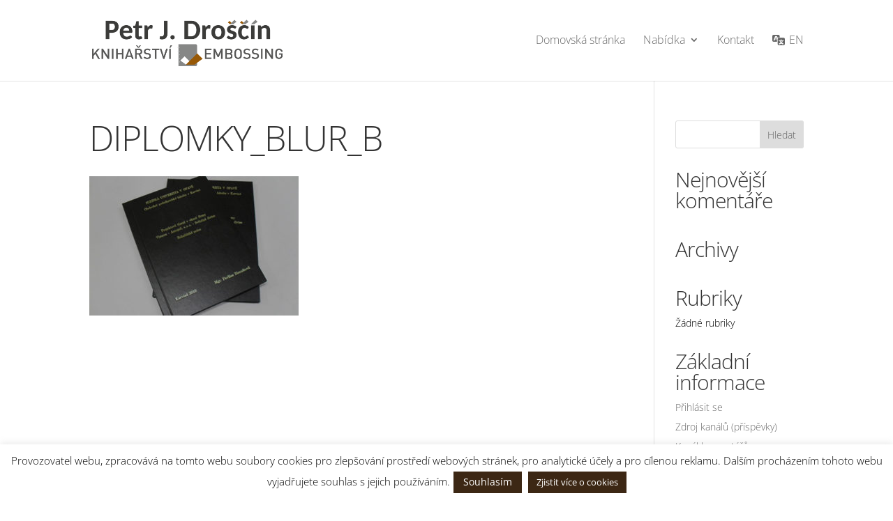

--- FILE ---
content_type: text/plain
request_url: https://www.google-analytics.com/j/collect?v=1&_v=j102&a=1516754147&t=pageview&_s=1&dl=https%3A%2F%2Fknihar.eu%2Findex.php%2Fdomovska-stranka%2Fdiplomky_blur_b%2F&ul=en-us%40posix&dt=DIPLOMKY_BLUR_B%20-%20Kniha%C5%99stv%C3%AD%20-%20Embossing%20Petr%20J.%20Dro%C5%A1%C4%8D%C3%ADn&sr=1280x720&vp=1280x720&_u=IEBAAEABAAAAACAAI~&jid=527076126&gjid=1754831450&cid=1701791274.1769442258&tid=UA-129610055-1&_gid=1323944198.1769442258&_r=1&_slc=1&z=1800923611
body_size: -283
content:
2,cG-FDZZJY59PR